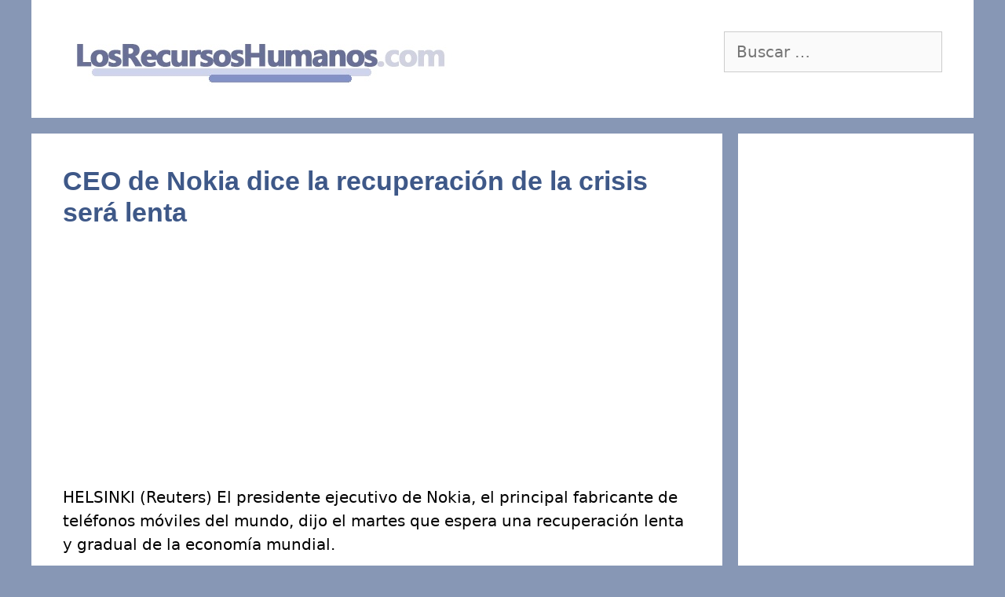

--- FILE ---
content_type: text/html; charset=utf-8
request_url: https://www.google.com/recaptcha/api2/aframe
body_size: 266
content:
<!DOCTYPE HTML><html><head><meta http-equiv="content-type" content="text/html; charset=UTF-8"></head><body><script nonce="_dhnXReOHtrBvhluTS9hUA">/** Anti-fraud and anti-abuse applications only. See google.com/recaptcha */ try{var clients={'sodar':'https://pagead2.googlesyndication.com/pagead/sodar?'};window.addEventListener("message",function(a){try{if(a.source===window.parent){var b=JSON.parse(a.data);var c=clients[b['id']];if(c){var d=document.createElement('img');d.src=c+b['params']+'&rc='+(localStorage.getItem("rc::a")?sessionStorage.getItem("rc::b"):"");window.document.body.appendChild(d);sessionStorage.setItem("rc::e",parseInt(sessionStorage.getItem("rc::e")||0)+1);localStorage.setItem("rc::h",'1769339518311');}}}catch(b){}});window.parent.postMessage("_grecaptcha_ready", "*");}catch(b){}</script></body></html>